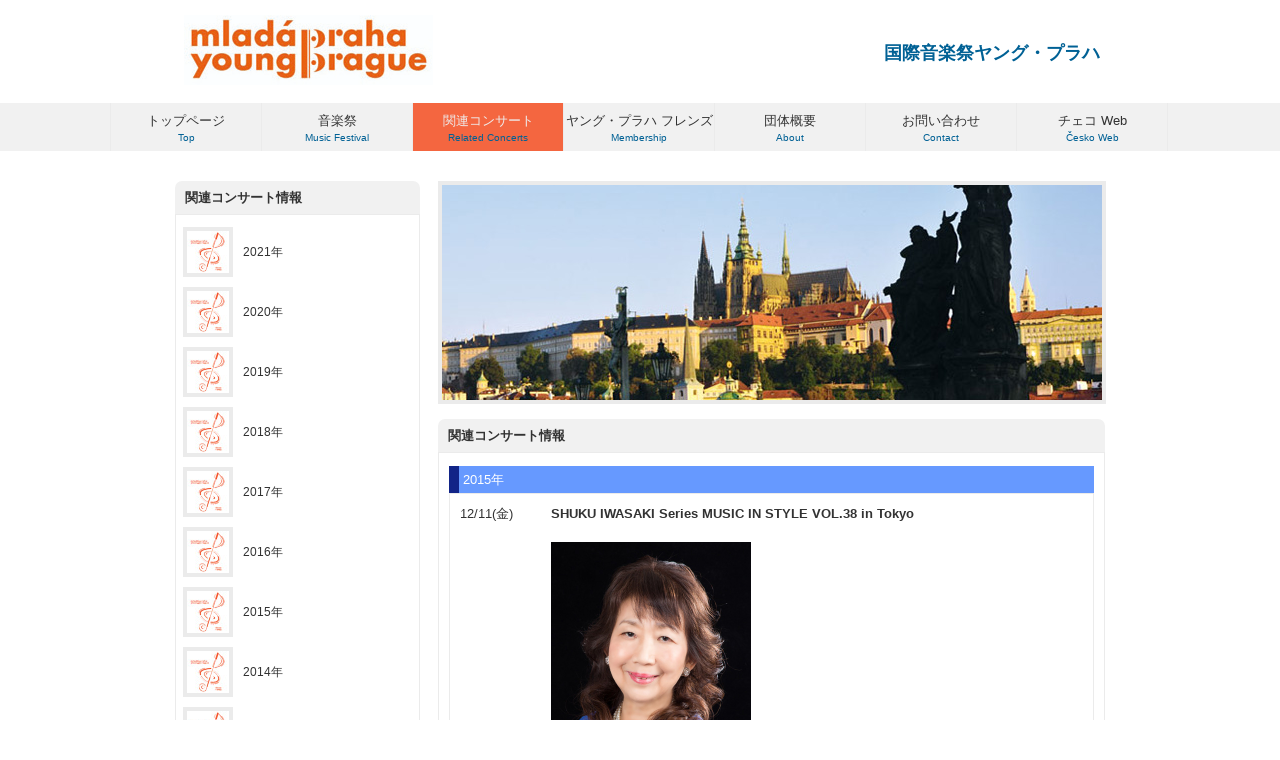

--- FILE ---
content_type: text/html
request_url: https://www.youngpraha.jp/concerts/2015.html
body_size: 16936
content:
<!DOCTYPE html>
<html dir="ltr" lang="ja">
  <head>
    <meta charset="UTF-8">
    <meta name="viewport" content="width=device-width, user-scalable=yes, maximum-scale=1.0">
    <title>2015年 | 関連コンサート情報 | 国際音楽祭ヤング・プラハ</title>
    <meta name="keywords" content="プラハ,チェコ,音楽,国際,ヤング,岩崎淑">
    <meta name="description" content="国際音楽祭ヤング・プラハに参加されたアーティストの方のコンサート情報です。皆さんも是非ご覧になってください。">
    <link rel="stylesheet" href="../css/style.css" type="text/css" media="screen">
    <link type="image/vnd.microsoft.icon" href="../images/favicon.ico" rel="shortcut icon">
    <link href="../images/apple-touch-icon.png" rel="apple-touch-icon">
    <!--link rel="stylesheet" href="../css/magnific-popup.css"-->
    <!--[if lt IE 9]>
        <script src="../js/html5.js"></script>
        <script src="../js/css3-mediaqueries.js"></script>
        <![endif]-->
    <script src="../js/jquery-1.10.2.min.js"></script>
    <script src="../js/script.js"></script>
    <!--script src="../js/magnific-popup.js"></script-->
    <script src="../js/smoothscroll.js"></script>

<!-- Global site tag (gtag.js) - Google Analytics -->
<script async src="https://www.googletagmanager.com/gtag/js?id=UA-42983912-2"></script>
<script>
  window.dataLayer = window.dataLayer || [];
  function gtag(){dataLayer.push(arguments);}
  gtag('js', new Date());

  gtag('config', 'UA-42983912-2');
</script>

  </head>
  <body id="subpage">
    <header id="header">
      <!-- ロゴ -->
      <div class="logo">
        <a href="../">
          <img src="../images/logo.jpg" alt="国際音楽祭ヤング・プラハ" />
        </a>
      </div>
      <!-- / ロゴ -->
      <!-- h1 -->
      <div class="info">
        <h1>国際音楽祭ヤング・プラハ</h1>
      </div>
      <!-- / h1 -->
    </header>
    <!-- メインナビゲーション -->
    <nav id="mainNav">
      <div class="inner">
        <a class="menu" id="menu">
          <span>MENU</span>
        </a>
        <div class="panel">
          <script type="text/javascript" src="../js/top_menu.js"></script>
        </div>
      </div>
    </nav>
    <!-- / メインナビゲーション -->
    <div id="wrapper">
      <!-- コンテンツ -->
      <section id="main">
        <!-- メイン画像 -->
        <div id="mainBanner">
          <img src="../images/mainImgC.jpg" width="660" height="215" alt="">
        </div>
        <!-- / メイン画像 -->
        <section class="content">
          <h3 class="heading">関連コンサート情報</h3>
          <article>
            <div class="alignleft">
            <h4>2015年</h4>
            <div class="box1">
            <dl>
            <dt id=20151211>12/11(金)</dt><dd><b>SHUKU IWASAKI Series MUSIC IN STYLE VOL.38 in Tokyo</b><br><br><img src="../images/20151211.jpg" alt="SHUKU IWASAKI Series MUSIC IN STYLE VOL.38 in Tokyo" style="float:none;"><br><br>
日　時：2015年12月11日(金)　19:00開演(18:30開場)<br>
会　場：<a href="http://www.t-bunka.jp/" target="_blank">東京文化会館 小ホール</a> <img src="../images/window_open.gif" style="float:none;vertical-align:middle;"><br>
料　金：[全席自由] 5,000円（一般）3,000円（学生）<br>
チケット取り扱い：<br>
・<a href="http://www.proarte.co.jp/shop/products/detail.php?product_id=1448" target="_blank">プロアルテムジケ</a> <img src="../images/window_open.gif" style="float:none;vertical-align:middle;">03-3943-6677<br>
・<a href="http://ticket.pia.jp/pia/ticketInformation.do?eventCd=1532226&rlsCd=001&lotRlsCd=" target="_blank">チケットぴあ</a> <img src="../images/window_open.gif" style="float:none;vertical-align:middle;"><br>
・<a href="http://www.t-bunka.jp/ticket/" target="_blank">東京文化会館チケットサービス</a> <img src="../images/window_open.gif" style="float:none;vertical-align:middle;">03-5685-0650<br><br>
出　演：<br>
岩崎 淑(ピアノ) Shuku Iwasaki, piano<br>
共　演：<br>
上野由恵(フルート)<br>
蠣崎耕三(オーボエ)<br>
田中香織(クラリネット)<br>
吉永雅人(ホルン)<br><br>
プログラム：<br>
モーツァルト:ピアノと管楽のための五重奏曲　KV452(Ob, Cl, Hr, Fg, Pf) <br>
サン=サーンス:タランテラ op.6(Fl, Cl, Pf) <br>
野田暉行:コンソナンス〜木管五重奏とピアノのための　1993 <br>
プーランク:六重奏曲<br><br>
お問い合わせ：<a href="http://www.proarte.co.jp/" target="_blank">プロアルテムジケ</a> <img src="../images/window_open.gif" style="float:none;vertical-align:middle;">03-3943-6677<br>Mail：info@proarte.co.jp<br><br>
</dd>
            <dt id=20151116>11/16(月)</dt><dd><b>ヤング・プラハ　in Tokyo　コンサート　2015</b><br><br>
日　時：2015年11月16日(月)　19:00開演<br>
会　場：<a href="http://www.mzv.cz/tokyo/ja/" target="_blank">駐日　チェコ共和国大使館内ホール</a> <img src="../images/window_open.gif" style="float:none;vertical-align:middle;"><br>
お問い合わせは、<a href="https://ssl1.secure-s.net/~youngpraha/contact/" target="_blank">こちら</a> から<br><br>
出　演：<br>
桑原　志織（Shiori Kuwahara）ピアノ　日本<br>
岡本　侑也（Yuya Okamoto）チェロ　日本<br>
エヴァ　ザヴァロ（Eva Zavaro）ヴァイオリン　フランス<br>
ロマン　フラニチカ（Roman Hranička ）ヴァイオリン　チェコ/日本<br>
ヴァーツラフ　マーハ（Václav Mácha）ピアノ　チェコ<br><br>
プログラム：<br>
ロマン　フラニチカ、エヴァ　ザヴァロ、岡本　侑也<br>
J.ミスリヴェチェク　2つのヴァイオリンとチェロの為の3重奏曲　変ロ長調<br><br>
桑原　志織<br>
I.ストラヴィンスキー　ペトルーシュカからの三楽章<br><br>
岡本　侑也、ヴァ‐ツラフ　マー<br>
C.ドビュッシー　チェロソナタニ短調<br><br>
エヴァ　ザヴァロ<br>
B.バルトーク　無伴奏ヴァイオリンソナタより　第1楽章（シャコンヌ）<br><br>
ヴァーツラフ　マーハ<br>
L.ヤナーチェク　「草陰の小径」より　一緒のおいで、フリーデクの聖母マリア、彼女らは燕のように喋りたてた、散りゆく木の葉<br><br>
ロマン　フラニチカ、ヴァ‐ツラフ　マーハ<br>
A. ドヴォジャーク　ロマンティックな小品より　第1曲<br><br>
ロマン　フラニチカ、エヴァ　ザヴァロ、岡本　侑也、ヴァ‐ツラフ　マーハ<br>
A.ヴィヴァルディ　合奏協奏曲＜調和の霊感＞よりニ短調　Op.3　No.11　RV.565
</dd>
            <dt id=20150925>9/25(金)</dt><dd><a href="http://www.kioi-hall.or.jp/20150925k1900.html" target="_blank"><b>紀尾井　明日への扉　第9回</b></a> <img src="../images/window_open.gif" style="float:none;vertical-align:middle;"><br><br><img src="../images/20150925.jpg" alt="紀尾井町　明日への扉　第9回" style="float:none;"><br><br>
日　時：2015年9月25日(金)　19:00開演(18:15開場)<br>
会　場：<a href="http://www.kioi-hall.or.jp/" target="_blank">紀尾井ホール</a> <img src="../images/window_open.gif" style="float:none;vertical-align:middle;"><br>
料　金：2,500円（一般）2,000円（学生）<br>
チケット取り扱い：<br>
・紀尾井ホールチケットセンター：03-3237-0061<br>
・<a href="http://l-tike.com/pc/d1/AA01G04F1.do?txtEvtCd=34914&txtPerfDay=20150925&txtPerfSeq=+&venueCd=31182&srcID=AA02G08" target="_blank">ローソンチケット</a> <img src="../images/window_open.gif" style="float:none;vertical-align:middle;"><br>
出　演：阪田知樹（ピアノ2013年ヤングプラハ出演）<br>
演奏曲：<br>
マルチェッロ/J.S.バッハ　アダージョBWV974<br>
J.S.バッハ　フランス組曲 第5番ト長調 BWV816<br>   
ブラームス　パガニーニの主題による変奏曲Op.35<br>
リスト　詩的で宗教的な調べ　S.173/R.14第3曲　「孤独の中の神の祝福」<br>
フォーレ/阪田知樹　２つのメロディー<br>
ラフマニノフ　ピアノ・ソナタ第2番 変ロ短調 Op.36（1931年版）<br><br>
チラシpdfは→<a href="../images/20150925.pdf">こちら</a>
</dd>
            <dt id=20150712>7/12(日)</dt><dd><a href="http://phoenixhall.jp/performance/2015/07/12/1619/" target="_blank"><b>朝の光のクラシック 第65回　中村友希乃 ヴァイオリンリサイタル</b></a> <img src="../images/window_open.gif" style="float:none;vertical-align:middle;"><br><br><img src="../images/20150712.jpg" alt="中村友希乃 ヴァイオリンリサイタル" style="float:none;"><br><br>
日　時：2015年7月12日(日)　10:30開演(10:00開場)<br>
会　場：<a href="http://phoenixhall.jp/" target="_blank">ザ・フェニックスホール</a> <img src="../images/window_open.gif" style="float:none;vertical-align:middle;"><br>
料　金：1,000円（全自由席）<br>
チケット取り扱い：<br>
・ハーベストFAX申込：072-759-4573<br>
・<a href="http://ticket.pia.jp/pia/ticketInformation.do?eventCd=1519465&rlsCd=001&lotRlsCd=" target="_blank">チケットぴあ</a> <img src="../images/window_open.gif" style="float:none;vertical-align:middle;"><br>
・<a href="http://phoenixhall.jp/ticket/" target="_blank">ザ・フェニックスホール　チケットセンター</a> <img src="../images/window_open.gif" style="float:none;vertical-align:middle;"><br>
出　演：<br>
・ヴァイオリン:中村友希乃<br>
・ピアノ：横田知佳<br>
演奏曲：<br>
モーツアルト/ロンド　ハ長調K373<br>
バッハ/無伴奏ヴァイオリンソナタ第2番　イ短調BWV1003<br>
ブラームス/ソナタ第2番イ長調作品100<br>
ラヴェル/ツィガーヌ<br><br>
</dd>
            <dt id=20150327>3/27(金)</dt><dd><b>岩崎洸＆淑 ベートーヴェン チェロ・ソナタ全曲演奏会</b><br><br><img src="../images/20150327.jpg" alt="岩崎洸＆淑 ベートーヴェン チェロ・ソナタ全曲演奏会" style="float:none;"><br><br>
日　時：2015年3月27日(金)　18:30開演(18:00開場)<br>
会　場：<a href="http://www.asahi-hall.jp/hamarikyu/event/2015/03/event98.html" target="_blank">浜離宮朝日ホール</a> <img src="../images/window_open.gif" style="float:none;vertical-align:middle;"><br>
料　金：A:5,000円　B:3,000円（全席指定）<br>
チケット取り扱い：<br>
・<a href="http://www.camerata.co.jp/concerts_events/detail.php?id=175" target="_blank">カメラータ・トウキョウ</a> <img src="../images/window_open.gif" style="float:none;vertical-align:middle;"><br>
出　演：<br>
・ピアノ：岩崎淑<br>
・チェロ：岩崎洸<br>
演奏曲：<br>
ベートーヴェン/<br>
ピアノとチェロのためのソナタ第1番へ長調<br>
ピアノとチェロのためのソナタ第3番イ長調<br>
ピアノとチェロのためのソナタ第2番ト短調<br>
ピアノとチェロのためのソナタ第4番ハ長調<br>
ピアノとチェロのためのソナタ第5番二長調<br><br>
チラシpdfは→<a href="../images/20150327.pdf">こちら</a>
</dd>
            <dt id=20150324>3/24(火)</dt><dd><b>2015都民芸術フェスティバル参加公演　オーケストラ・シリーズNo.46</b><br><br>
日　時：2015年3月24日(火)　19:00開演<br>
会　場：<a href="http://www.geigeki.jp/performance/20150324c/" target="_blank">東京芸術劇場コンサートホール</a> <img src="../images/window_open.gif" style="float:none;vertical-align:middle;"><br>
料　金：A:3,800円　B:2,800円　C:1,800円　学生A:3,000円　学生B:2,200円　学生C:1,400円<br>
チケット取り扱い：<br>
・<a href="http://www.geigeki.jp/t/index.html" target="_blank">東京芸術劇場ボックスオフィス</a> <img src="../images/window_open.gif" style="float:none;vertical-align:middle;"><br>
出　演：<br>
・指揮：高関　健<br>
・ヴァイオリン：周防 亮介（2010,2011年　ヤングプラハ出演）<br>
・東京交響楽団<br>
演奏曲：<br>
パガニーニ/　ヴァイオリン協奏曲第一番ニ長調<br>
ベルリオーズ/　幻想交響曲<br><br>
</dd>
            <dt id=20150308>3/8(水)</dt><dd><b>水曜午後の音楽会</b><!--br><br><img src="../images/ezoe_con_40_1b.jpg" alt="" style="float:none;"--><br><br>
日　時：2015年3月18日(水)　14:00開演<br>
会　場：<a href="http://www.m-shimin-hall.jp/tsurukawa/" target="_blank">和光大学ポプリホール鶴川</a> <img src="../images/window_open.gif" style="float:none;vertical-align:middle;"><br>
出　演：<br>
・ピアノ：阪田 知樹
・ヴァイオリン：倉冨 亮太<br>
・ヴィオラ：戸原 直<br>
・チェロ：伊東 裕<br>
演奏曲：<br>
シューマン：ピアノ四重奏曲 変ホ長調 Op.47 ほか<br><br>
</dd>
<dt id=20150208>2/8(日)</dt><dd><b>オーケストラ・ディスカバリー2014 「VIVA! オーケストラ」<br>第4回「オーケストラと指揮者」 (京都)</b><!--br><br><img src="../images/ezoe_con_40_1b.jpg" alt="" style="float:none;"--><br><br>
日　時：2015年2月8日(日)　14:00開演<br>
会　場：<a href="http://www.kyotoconcerthall.org/" target="_blank">京都コンサートホール　大ホール</a> <img src="../images/window_open.gif" style="float:none;vertical-align:middle;"><br>
料　金：<br>
＜4回シリーズ通し券＞（指定席）〈1階、2階L・R席〉<br>
＊2014年3/2～4/13まで発売<br>
　おとな（19歳以上）9,000円<br>
　こども（5歳以上18歳以下）5,000円<br>

＜指定席1回券＞（1階、2階L・R席）<br>
＊4回シリーズ券が完売しなかった場合に限り発売<br>
＊2014年4/15～各公演日まで発売<br>
　おとな（19歳以上）2,500円<br>
　こども（5歳以上18歳以下）1,500円<br>

＜自由席1回券＞（3階すべて、およびポディウム席）<br>
＊2014年4/15～各公演日まで発売<br>
　おとな（19歳以上）2,000円<br>
　こども（5歳以上18歳以下）1,000円<br>
出　演：<br>
・指　揮：沼尻竜典
・ヴァイオリン：黒川侑（2007年、2011年ヤング・プラハ出演）<br>
・ナビゲーター：ロザン<br>
・京都市交響楽団<br><br>
演奏曲：<br>
サン＝サーンス／序奏とロンドカプリツィオーソ（ヴァイオリン：黒川侑）<br>
ビゼー／「カルメン」組曲第1番<br>
ストラヴィンスキー／バレエ音楽「春の祭典」（全曲）<br><br>
詳細は、<a href="http://www.kyoto-symphony.jp/concert/detail.php?id=353&y=2015&m=2" target="_blank"><b>こちら</b></a> <img src="../images/window_open.gif" style="float:none;vertical-align:middle;">をご覧ください。<br><br>
</dd>
<dt id=20150128>1/28(水)</dt><dd><b>新進演奏家育成プロジェクト　オーケストラシリーズ第20回大阪</b><br><br><img src="../images/20150128.jpg" alt="" style="float:none;"><br><br>
日　時：2015年1月28日(水)　18:30開演<br>
会　場：<a href="http://www.symphonyhall.jp/" target="_blank">ザ・シンフォニーホール</a> <img src="../images/window_open.gif" style="float:none;vertical-align:middle;">JR大阪環状線「福島」駅から徒歩7分<br>
料　金：2,500円（全席指定・未就学児童入場不可）<br>
出　演：<br>
・指揮：現田 茂夫<br>
・ヴァイオリン：中村友希乃（2013年ヤング・プラハ出演）<br>
・アルトサクソフォーン：大西智氏<br>
・ソプラノ：北野智子<br>
・ピアノ：黒住友香<br>
演奏曲：<br>
チャイコフスキー：ヴァイオリン協奏曲 ニ長調 作品35<br>
プッチーニ：歌劇『つばめ』より“ドレッタの素晴らしい夢”<br>
ヴェルディ：歌劇『仮面舞踏会』より“あの草を摘み取って”<br>
ウェニャン：アルトサクソフォーンのためのラプソディ<br>
マクダウェル：ピアノ協奏曲 第2番 ニ短調 作品23<br><br>
詳細は、<a href="http://www.century-orchestra.jp/concert/others.html#a20150128" target="_blank"><b>こちら</b></a> <img src="../images/window_open.gif" style="float:none;vertical-align:middle;">をご覧ください。<br><br>
</dd>
            </dl></div>
          </div>
          </article>
        </section>
      </section>
      <!-- / コンテンツ -->
      <!-- レフトメニュー -->
      <script type="text/javascript" src="../js/leftmenu_c.js"></script>
      <!-- / レフトメニュー -->
      <p class="page_top"><a href="#subpage"><b>▲ページ先頭へ</b></a></p>
    </div>
    <!-- フッター -->
    <script type="text/javascript" src="../js/footer.js"></script>
    <!-- / フッター -->
  </body>
</html>


--- FILE ---
content_type: text/css
request_url: https://www.youngpraha.jp/css/style.css
body_size: 18730
content:
@charset "utf-8";


/* =Reset default browser CSS.
Based on work by Eric Meyer: http://meyerweb.com/eric/tools/css/reset/index.html
-------------------------------------------------------------- */
html, body, div, span, applet, object, iframe, h1, h2, h3, h4, h5, h6, p, blockquote, pre, a, abbr, acronym, address, big, cite, code, del, dfn, em, font, ins, kbd, q, s, samp, small, strike, strong, sub, sup, tt, var, dl, dt, dd, ol, ul, li, fieldset, form, label, legend, table.table, caption, tbody, tfoot, thead, tr, th, td {border: 0;font-family: inherit;font-size: 100%;font-style: inherit;font-weight: inherit;margin: 0;outline: 0;padding: 0;vertical-align: baseline;}
:focus {outline: 0;}

ol, ul {list-style: none;}
table.table {border-collapse: separate;border-spacing: 0;}
caption, th, td {font-weight: normal;text-align: left;}
blockquote:before, blockquote:after,q:before, q:after {content: "";}
blockquote, q {quotes: "" "";}
img {
	max-width: 100%;
	height: auto;
	width: auto\9;
}
a img{border: 0;}
figure{margin:0}
article, aside, details, figcaption, figure, footer, header, hgroup, menu, nav, section {display: block;}
/* -------------------------------------------------------------- */

body {
color:#333;
font-size:small;
font-family:verdana,"ヒラギノ丸ゴ ProN W4","Hiragino Maru Gothic ProN","メイリオ","Meiryo","ＭＳ Ｐゴシック","MS PGothic",Sans-Serif;
line-height:1.5;
-webkit-text-size-adjust: none;
}

a:hover img {
opacity:0.80;
filter:alpha(opacity=80);
-ms-filter: "alpha(opacity=80)";
-moz-opacity:0.80;
-khtml-opacity: 0.80;
zoom:1;
}

/* リンク設定
------------------------------------------------------------*/
a{color:#83c61a;color:#298A08;color:#666666;text-decoration:none;}
a:hover{color:#3b580d;color:#298A08;color:#F46640;}
a:active, a:focus {outline:0;}


/* 全体
------------------------------------------------------------*/
#wrapper{
margin:0 auto;
padding:0 1%;
width:98%;
position:relative;
background:#fff;
padding-bottom:10px;
}

.inner{
margin:0 auto;
width:100%;
}


/*************
/* ヘッダー
*************/
#header{
/*height:110px;*/
}

#header h1{
padding:5px 0 10px 10px;
margin-top:35px;
font-size:18px;
font-weight:bold;
color:#006195;
}

/*************
/* ロゴ
*************/
.logo{
float:left;
margin-left:24px;
margin-bottom:10px;
}

.logo span{display:block;}

/*************
/* 電話番号
*************/
.info{
float:right;
padding-right:20px;
text-align:right;
}

.info .open{font-size:11px;}


/*************
/* ロゴ+電話番号
*************/
.logo,.info .tel{
margin-top:15px;
color:#83c61a;
font-size:20px;
font-weight:bold;
}

.logo span,.info span{
color:#333;
font-size:.6em;
font-weight:normal;
}

.box strong {
color:#006195;
font-weight:bold;
}
/**************************
/* メイン画像（トップページ+サブページ）
**************************/
#mainvisual {
	position: relative;
	width: 100%;
}

#mainvisual-inner {
	position: relative;
	width: 100%;
	overflow: hidden;
}

#mainvisual-inner .img {
	position: absolute;
	display: none;
	width: 930px;		/* 画像の幅 */
	margin-left: -465px;	/* -(画像の幅÷2) */
	padding-left: 50%;
	top: 0;
}

#mainvisual-inner .img:first-child {
	position: relative;
	display: block;
}

#mainvisual-btn {
	width: 100%;
	height: 10px;
	margin-top: 10px;
	margin-bottom: 10px;
	text-align: center;
}

#mainvisual-btn div {
	display: inline-block;
	width: 10px;
	height: 10px;
	margin: 0 8px;
	overflow: hidden;
	vertical-align: top;

}
#mainvisual-btn div {
	*display: inline;
}

#mainvisual-btn a {
	display: block;
	width: 10px;
	height: 20px;
}

#mainvisual-btn a:link,
#mainvisual-btn a:visited {
	margin-top: 0px;
}
#mainvisual-btn a:hover,
#mainvisual-btn a:active,
#mainvisual-btn a.current {
	margin-top: -10px;
}

#mainvisual-btn a img {
	vertical-align: top;
}

#mainvisual-arrow {
	position: absolute;
	z-index: 200;
	width: 100%;
	top: 48%;
	left: 0;
	margin-top: -20px;
}

#mainvisual-arrow-inner {
	position: relative;
	width: 100%;
	max-width: 1100px;
	margin: 0 auto;
}

#mainvisual-arrow .prev,
#mainvisual-arrow .next {
	position: absolute;
	width: 27px;
	height: 27px;
	overflow: hidden;
}
#mainvisual-arrow .prev {
	left: 3%;
}
#mainvisual-arrow .next {
	right: 3%;
}

#mainvisual-arrow a {
	display: block;
	width: 27px;
	height: 54px;
}

#mainvisual-arrow a:link,
#mainvisual-arrow a:visited {
	margin-top: 0px;
}
#mainvisual-arrow a:hover,
#mainvisual-arrow a:active {
	margin-top: -27px;
}

#mainvisual-arrow a img {
	vertical-align: top;
}


#mainBanner{
margin:17px auto;
padding:0;
width:100%;
position:relative;
line-height:0;
}

#mainBanner img{
max-width:100%;
height:auto;
border:4px solid #ebebeb;
}

.slogan{
position:absolute;
max-width:100%;
height:auto;
bottom:10px;
left:10px;
padding:5px 10px;
line-height:1.4;
color:#fff;
background-color: rgba(0,0,0,0.4);
}

.slogan h2{
padding-bottom:5px;
font-size:20px;
color:#fff;
}


/**************************
/* グリッド
**************************/
.gridWrapper{
padding-bottom:20px;
overflow: hidden;
}

* html .gridWrapper{height:1%;}
	
.grid{
float:left;
border-radius:5px;
background:#fff;
}

.box{
margin:0 5px;
padding:10px;
border:1px solid #ebebeb;
/*background-image:url(../images/since_logo_orange.png); */
}

.box img{
max-width:98%;
height:auto;
border:4px solid #ebebeb;
}

.box h3{
padding:10px 0 5px;
font-weight:bold;
}

.box h3, .box p{text-align:left;}

.box p.readmore{
padding:10px 5px 5px;
text-align:right;
}

.box dt {
float: left;
width: 10em;
}

.box dd {
margin-left: 10em;
margin-bottom:1em;
}

.box_r{
margin:0 5px;
padding:10px;
border:1px solid #ebebeb;
}

.box_r img{
max-width:100%;
height:auto;
border:4px solid #ebebeb;
}

.box1{
/*margin:0 5px;*/
padding:10px;
margin-bottom:10px;
border:1px solid #ebebeb;
}

.box1 img{
max-width:98%;
height:auto;
margin-left:0px;
margin-right:10px;
float:left;
/*border:4px solid #ebebeb;*/
}

.box1 p{
/*padding:10px 5px 5px;*/
float:left;
}

.box1 dt {
float: left;
width: 7em;
}

.box1 dd {
margin-left: 7em;
margin-bottom:1em;
}

.box2{
/*margin:0 5px;*/
padding:10px;
margin-bottom:10px;
border:1px solid #ebebeb;
}

.box2 img{
max-width:98%;
height:auto;
border:4px solid #ebebeb;
}

.box2 dt {
float: left;
width: 20em;
}

.box2 dd {
margin-left: 20em;
margin-bottom:1em;
}

.box3 dt {
float: left;
width: 15em;
}

.box3 dd {
margin-left: 15em;
margin-bottom:0em;
}

/**************************
/* 左カラム
**************************/

.left_column{
padding-bottom:10px;
overflow: hidden;
float:left;
}

.left_column_inner{
border-radius:5px;
background:#fff;
}

/**************************
/* 右カラム
**************************/

.right_column{
padding-bottom:10px;
overflow: hidden;
float:right;
}

.right_column_inner{
border-radius:5px;
background:#fff;
}

/*************
メイン コンテンツ
*************/
section.content article{
padding:10px;
margin-bottom:20px;
border:1px solid #ebebeb;
overflow:hidden;
}

* html section.content article{height:1%;}

section.content p{
margin:15px 0px 5px 20px;
float:left;
}

h3.heading{
font-weight:bold;
padding:7px 10px;
/*line-height:36px;*/
color:#333;
background:#f1f1f1;
border-radius: 7px 7px 0 0;
}

h4 {
    background: none repeat scroll 0 0 #6699FF;
    border-left: 10px solid #122487;
    clear: both;
    color: #FFFFFF;
    font-size: 13px;
    font-weight: normal;
    padding: 4px;
}

/*section.content img{*/
/*max-width:90%;*/
/*height:auto;*/
/*margin-left:15px;*/
/*}*/

.box1 img{
max-width:98%;
height:auto;
margin-left:0px;
margin-right:10px;
float:left;
/*border:4px solid #ebebeb;*/
}

.alignleft{
float:left;
clear:left;
margin:3px 7px 7px 0;
width:100%;
}

.alignleft img{
float:left;
clear:left;
margin-left:0px;
max-width:200px;
margin-left:0px;
margin-right:15px;
}

.alignleft_h{
float:left;
clear:left;
margin:3px 7px 7px 0;
width:100%;
}

.alignleft_h img{
float:left;
clear:left;
margin-left:0px;
max-width:300px;
margin-left:0px;
margin-right:15px;
}

.alignright{
float:right;
clear:right;
margin:3px 0 10px 10px;
}

#gallery .grid img,.border,ul.list img{
border:4px solid #ebebeb;
margin-left:0px;
max-width:100%;
}

.video-container {
    position: relative;
    padding-bottom: 56.25%;
    padding-top: 30px;
    height: 0;
    overflow: hidden;
}
 
.video-container iframe,  
.video-container object,  
.video-container embed {
    position: absolute;
    top: 0;
    left: 0;
    width: 100%;
    height: 100%;
}

.btn {
	max-width: 250px;
	height: 40px;
	margin: 20px auto 0;
	padding: 5px;
	background-color: #e3d7cf;
	-webkit-border-radius: 25px;
	border-radius: 25px;
	-webkit-box-shadow: 0px 1px 3px rgba(0,0,0,0.2) inset;
	box-shadow: 0px 1px 3px rgba(0,0,0,0.2) inset;
	border-bottom: solid 1px #fff;
	font-size: 90%;
}

.btn a {
	display: block;
	max-width: 250px;
	height: 40px;
	border-bottom: solid 1px #800;
	line-height: 40px;
	font-weight: bold;
	text-align: center;
	-webkit-text-shadow: 0px -1px 0px #700;
	text-shadow: 0px -1px 0px #700;
	-webkit-border-radius: 20px;
	border-radius: 20px;
	-webkit-box-shadow: 0px 1px 3px rgba(0,0,0,0.5);
	box-shadow: 0px 1px 3px rgba(0,0,0,0.5);
}

.btn a:link,
.btn a:visited {
	color: #fff;
	text-decoration: none;
	background: url(../images/bg_gradient.png) repeat-x #682f3c;
	background: -moz-linear-gradient(top, #f46640, #f46640);
	background: -webkit-gradient(linear, left top, left bottom, from(#f46640), to(#f46640));
	background: -webkit-linear-gradient(top, #f46640, #f46640);
	background: linear-gradient(to bottom, #f46640, #f46640);
}
.btn a:hover,
.btn a:active {
	color: #fff;
	text-decoration: none;
	background: url(../images/bg_gradient.png) repeat-x #9b2742;
	background: -moz-linear-gradient(top, #ea3b24, #ea3b24);
	background: -webkit-gradient(linear, left top, left bottom, from(#ea3b24), to(#ea3b24));
	background: -webkit-linear-gradient(top, #ea3b24, #ea3b24);
	background: linear-gradient(to bottom, #ea3b24, #ea3b24);
}

/*************
テーブル
*************/
table.table{
border-collapse:collapse;
margin:5px auto 15px auto;
}

table.table td{
border-collapse:collapse;
background-color:#F9F9F9;
text-align:left;
padding:8px;
border:1px solid #D6D6D6;
line-height:20px;
}

table.table th{
background-color:#F5F5F5;
text-align:right;
padding:8px;
white-space:nowrap;
color: #151515;
border-top:1px solid #D4D4D4;
border-right:4px solid #D4D4D4;
border-bottom:1px solid #D4D4D4;
border-left:1px solid #D4D4D4;
font-size:13px;
font-weight:normal;
letter-spacing:1px;
background-repeat:repeat-x;
background-position:top;
}


/*************
/* サイドバー
*************/
#sidebar ul{padding:10px;}

#sidebar ul.list{padding:0px;}

#sidebar li{
margin-bottom:10px;
padding-bottom:10px;
list-style:none;
border-bottom:1px dashed #ebebeb;
}

#sidebar li:last-child{
border:0;
margin-bottom:0px;
}

#sidebar li a{
color:#333;
display:block;
}

#sidebar li a:hover{color:#298A08;color:#f46640;font-weight:bold;}

#sidebar ul.list li{
clear:both;
margin-bottom:0px;
padding:5px 0;
overflow:hidden;
border:0;
}

ul.list li{height:1%;}

ul.list li img{
/*float:left;*/
margin-right:10px;
display: inline-block;
vertical-align: middle;
}

ul.list li .txt{
display: inline-block;
vertical-align: middle;
/*width:169px;*/
}

ul.list li{
font-size:12px;
line-height:1.35;
}

/*************
/* ページTOP
*************/
.page_top {
    clear: both;
    /*font-size: 80%;*/
    margin-right: 10px;
    text-align: right;
}

/*************
/* フッター
*************/
#footer{
clear:both;
overflow:hidden;
padding:10px 10px 0px 10px;
background:#f3f3f3;
}

* html #footer{height:1%;}

#footer .grid{
padding:10px 0 5px;
margin:0;
background:transparent;
}

#footer #info .logo, #footer #info .info{float:none;}

#footer #info .info{
clear:both;
padding:10px 0 0 15px;
text-align:left;
}

#footer .logo{font-size:18px;}

#footer .info .tel,#footer .info .tel span,#footer #info .open{
font-size:12px;
color:#333;
}

ul.footnav{
float:right;
width:660px;
padding:10px 0;
}

ul.footnav li{
float:left;
margin-bottom:10px;
padding:0 7px 0 8px;
font-size:11px;	
border-right:1px solid #b6b6b6;
}

ul.footnav li.last{
border-right:none;
}

#footer a{color:#333;}
#footer a:hover{color:#888;}

address{
clear:both;
padding:5px;
text-align:center;
font-style:normal;
font-size:10px;
color:#333;
background:#dbdbdb;
}


/* PC用
------------------------------------------------------------*/
@media only screen and (min-width: 960px){
	#header,#wrapper,.inner{
	width:960px; 
	padding:0;
	margin:0 auto;
	}
	
	#wrapper{padding-bottom:10px;}
	
  nav#mainNav{
	clear:both;
	overflow:hidden;
	position:relative;
	background:#f1f1f1;
	margin-bottom:15px;
	}
	
	nav#mainNav .inner{
	/*width:932px;*/
	width:1060px;
	padding:0 14px;
	}

	nav#mainNav ul li{
	float: left;
	position: relative;
	}

	nav#mainNav li.last{border-right:1px solid #ebebeb;}

	nav#mainNav ul li a{
	display: block;
	text-align: center;
	_float:left;
	font-size:13px;
	/*width:132px;*/
	width:150px;
	height:40px;
	padding-top:8px;
	color:#333;
	background:#f1f1f1;
	border-left:1px solid #ebebeb;
	}

	nav#mainNav ul li a span,nav#mainNav ul li a strong{
	display:block;
	}

	nav#mainNav ul li a span{
	color:#3b580d;
	color:#006195;
	font-size:10px;
	}

	nav div.panel{
	display:block !important;
	float:left;
	}

	a#menu{display:none;}

	nav#mainNav li.active a, nav#mainNav li a:hover{
	color:#eee;
	background:#83C61A;
	background:#298A08;
	background:#f46640;
	padding-top:8px;
	}
	
	#mainBanner{margin-left:15px;}
	#subpage #mainBanner{margin:0px auto 15px;}
	
	#main{
	float:right;
	width:667px;
	padding-right:15px;
	margin-top:15px;
	}
	
	#sidebar{
	float:left;
	width:245px;
	padding:15px 0 0 15px;
	overflow:hidden;
	}
	
	#sidebar article{
	padding:7px;
	margin-bottom:20px;
	border:1px solid #ebebeb;
	overflow:hidden;
	}
	
	/* グリッド全体 */
	.gridWrapper{
	width:960px;
	margin:0 0 0 -10px;
	}
	
	#gallery article{padding:10px 0 10px 10px;}
	
	/* グリッド */
	.grid{
	float:left;
	width:300px;
	margin-left:20px;
	}
	
	#subpage .grid{width:auto;}
	
  #gallery .grid{
	width:auto;
	margin:10px 0 2px 10px;
	}

  #gallery .grid1{
	width:auto;
	margin:100px 0 2px 10px;
	}

	/* 左カラム */
	.left_column{
	width:650px;
	margin:0 0 0 -10px;
	}

	.left_column_inner{
	width:620px;
	margin-left:20px;
	margin-bottom:20px;
	}

	/* 右カラム */
	.right_column{
	width:330px;
	margin:0 0 0 -10px;
	}

	.right_column_inner{
	width:300px;
	margin-left:20px;
	margin-bottom:20px;
	}


}


@media only screen and (max-width:959px){

	#mainBanner{width:99%;}
	#mainBanner img{max-width:99%;}
	
	/*.gridWrapper{width:auto;}*/
	
	nav#mainNav{
	clear:both;
	width:100%;
	margin-bottom:15px;
	padding:0;
	background: -webkit-gradient(linear, left top, left bottom, color-stop(1, #f5f5f5), color-stop(0.5, #f0f0f0), color-stop(0.00, #f7f7f7));
	background: -webkit-linear-gradient(top, #f7f7f7 0%, #f0f0f0 50%, #f5f5f5 100%);
	background: -moz-linear-gradient(top, #f7f7f7 0%, #f0f0f0 50%, #f5f5f5 100%);
	background: -o-linear-gradient(top, #f7f7f7 0%, #f0f0f0 50%, #f5f5f5 100%);
	background: -ms-linear-gradient(top, #f7f7f7 0%, #f0f0f0 50%, #f5f5f5 100%);
	background: linear-gradient(top, #f7f7f7 0%, #f0f0f0 50%, #f5f5f5 100%);
  border:1px solid #e4e4e4;
	}

	nav#mainNav a.menu{
	width:100%;
	display:block;
	height:40px;
	line-height:40px;
	font-weight: bold;
	text-align:left;
	}

	nav#mainNav a#menu span{padding-left:10px;}
	nav#mainNav a.menu span:before{content: "▼ ";}
	/*nav#mainNav a.menu span:after{content: "（クリックで展開します）";}*/
	nav#mainNav a.menuOpen span:before{content: "▲ ";}
	/*nav#mainNav a.menuOpen span:after{content: "（クリックでメニューを閉じます）";}*/

	nav#mainNav a#menu:hover{cursor:pointer;}

	nav .panel{
	display: none;
	width:100%;
	position: relative;
	right: 0;
	top:0;
	z-index: 1;
	}

	nav#mainNav ul li{
	float: none;
	clear:both;
	width:100%;
	height:auto;
	line-height:1.2;
	}

	nav#mainNav ul li a,nav#mainNav ul li.current-menu-item li a{
	display: block;
	padding:15px 10px;
	text-align:left;
	border-bottom:1px dashed #ccc;
	}
	
	nav#mainNav ul li a span{padding-left:10px;}
	
	nav#mainNav ul li:first-child a{
	border-top:1px solid #e4e4e4;
	}
	
	nav#mainNav ul li:last-child a{border:0;}
	
	nav#mainNav ul li.active a{color:#F46640;font-weight:bold;}

	nav div.panel{float:none;}
	
	#subpage #mainBanner{max-width:668px;}
	
	#sidebar{padding-bottom:10px;}
	
	#sidebar article{padding:7px 0;}
	
	#footer .grid,#footer ul.footnav{
	float:none;
	width:100%;
	text-align:center;
	}

	ul.footnav li{float:none;display:inline-block;}
	
	.grid{
	width:33.3%;
	/*margin:10px 0 0 1%;*/
	}
	
	#gallery .grid{
	float:left;
	width:32%;
	margin:5px 0 0 1%;
	}
	#gallery .grid1{
	float:left;
	width:32%;
	margin:50px 0 0 1%;
	}
	
	/* 左カラム */
	.left_column{
	width:auto;
	}

	.left_column_inner{
	width:auto;
	margin-bottom:15px;
	}

	/* 右カラム */
	.right_column{
	width:300px;
	margin-left:auto;
	margin-right:auto;
	float:none;
	}

	.right_column_inner{
	width:575px;
	margin-bottom:10px;
	}
	
	#footer .grid img, #footer .info{float:none;}
	#footer .grid p{display:block;}
	#footer #info .info{float:none;text-align:center;}
	
	#footer.logo,#footer .info{
	width:100%;
	float:none;
	}

	#sidebar ul.list li .txt{
	width:auto;
	}
	
	#mainvisual .img {
		max-width: 100%;		/* 画像の幅÷980 */
		margin-left: -50%;	/* -(画像の幅÷980÷2) */
	}

}


/* スマートフォン 横(ランドスケープ) */
@media only screen and (max-width:640px){
	/*{
    -webkit-box-sizing: border-box;
       -moz-box-sizing: border-box;
         -o-box-sizing: border-box;
        -ms-box-sizing: border-box;
            box-sizing: border-box;
	}*/
	#header{
	height:auto;
	padding-bottom:10px;
	}
	
	#header h1,.logo,.info{text-align:center;}
	
	#header h1{
	margin:0;
	}
	
	.logo{
	clear:both;
	width:100%;
	float:none;
	margin:15px 0 0 0;
	}
	
	.info{
	clear:both;
	width:100%;
	float:none;
	margin:0;
	padding:0;
	}
	
	#mainBanner img{max-width:100%;}
	
	.box img{
	float:left;
	margin-right:5px;
	}
	
	.box h3{padding-top:0;}

  .alignleft,.alignleft_h,.alignright{
	/*float:none;*/
	display:block;
	margin:0 auto 10px;
	}
	
	#gallery .grid{float:left;}

	/* 右カラム */
	.right_column{
	width:300px;
	height:auto;
	}

	.right_column_inner{
	width:290px;
	}

}


/* スマートフォン 縦(ポートレート) */
@media only screen and (max-width:480px){
	.grid{
	width:100%;
	margin:10px 0 0 0;
	}
	.box img{max-width:100px;}
	#mainBanner h2,#mainBanner p{font-size:80%;}

	.box dd {
	clear:both;
	margin-left: 0em;
	margin-bottom:1em;
	}
	
	.box2 dt {
	clear:both;
	width: 12em;
	}

	.box2 dd {
	margin-left: 13em;
	margin-bottom: 2em;
}

.alignleft img{
max-width:150px;
}

.alignleft_h img{
max-width:200px;
}


}

--- FILE ---
content_type: application/javascript
request_url: https://www.youngpraha.jp/js/footer.js
body_size: 808
content:
var nowdate = new Date();
var year = nowdate.getFullYear();
document.write('    <footer id="footer">'+"\n");
document.write('      <div class="inner">'+"\n");
document.write('        <ul class="footnav">'+"\n");
document.write('          <li><a href="/festival/">音楽祭</a></li>'+"\n");
document.write('          <li><a href="/concerts/">関連コンサート</a></li>'+"\n");
document.write('          <li><a href="/membership/">会員募集</a></li>'+"\n");
document.write('          <li><a href="/about/">団体概要</a></li>'+"\n");
document.write('          <li class="last"><a href="/contact/">お問い合わせ</a></li>'+"\n");
document.write('        </ul>'+"\n");
document.write('      </div>'+"\n");
document.write('    </footer>'+"\n");
document.write('    <address>Copyright &copy; ' + year + ' Young Praha All Rights Reserved.'+"\n");
document.write('    </address>'+"\n");


--- FILE ---
content_type: application/javascript
request_url: https://www.youngpraha.jp/js/leftmenu_c.js
body_size: 3235
content:
document.write('      <aside id="sidebar">'+"\n");
document.write('        <h3 class="heading">関連コンサート情報</h3>'+"\n");
document.write('        <article>'+"\n");
document.write('          <ul class="list">'+"\n");
document.write('            <li><a href="./"><img src="../images/since_logo_orange.jpg" width="42" height="42" alt=""><span class="txt">2021年</span></a></li>'+"\n");
document.write('            <li><a href="2020.html"><img src="../images/since_logo_orange.jpg" width="42" height="42" alt=""><span class="txt">2020年</span></a></li>'+"\n");
document.write('            <li><a href="2019.html"><img src="../images/since_logo_orange.jpg" width="42" height="42" alt=""><span class="txt">2019年</span></a></li>'+"\n");
document.write('            <li><a href="2018.html"><img src="../images/since_logo_orange.jpg" width="42" height="42" alt=""><span class="txt">2018年</span></a></li>'+"\n");
document.write('            <li><a href="2017.html"><img src="../images/since_logo_orange.jpg" width="42" height="42" alt=""><span class="txt">2017年</span></a></li>'+"\n");
document.write('            <li><a href="2016.html"><img src="../images/since_logo_orange.jpg" width="42" height="42" alt=""><span class="txt">2016年</span></a></li>'+"\n");
document.write('            <li><a href="2015.html"><img src="../images/since_logo_orange.jpg" width="42" height="42" alt=""><span class="txt">2015年</span></a></li>'+"\n");
document.write('            <li><a href="2014.html"><img src="../images/since_logo_orange.jpg" width="42" height="42" alt=""><span class="txt">2014年</span></a></li>'+"\n");
document.write('            <li><a href="2013.html"><img src="../images/since_logo_orange.jpg" width="42" height="42" alt=""><span class="txt">2013年</span></a></li>'+"\n");
document.write('            <li><a href="2012.html"><img src="../images/since_logo_orange.jpg" width="42" height="42" alt=""><span class="txt">2012年</span></a></li>'+"\n");
document.write('            <li><a href="2011.html"><img src="../images/since_logo_orange.jpg" width="42" height="42" alt=""><span class="txt">2011年</span></a></li>'+"\n");
document.write('            <li><a href="2010.html"><img src="../images/since_logo_orange.jpg" width="42" height="42" alt=""><span class="txt">2010年</span></a></li>'+"\n");
document.write('            <li><a href="2009.html"><img src="../images/since_logo_orange.jpg" width="42" height="42" alt=""><span class="txt">2009年</span></a></li>'+"\n");
document.write('            <li><a href="2008.html"><img src="../images/since_logo_orange.jpg" width="42" height="42" alt=""><span class="txt">2008年</span></a></li>'+"\n");
document.write('            <li><a href="2007.html"><img src="../images/since_logo_orange.jpg" width="42" height="42" alt=""><span class="txt">2007年</span></a></li>'+"\n");
document.write('            <li><a href="2006.html"><img src="../images/since_logo_orange.jpg" width="42" height="42" alt=""><span class="txt">2006年</span></a></li>'+"\n");
document.write('            <li><a href="2005.html"><img src="../images/since_logo_orange.jpg" width="42" height="42" alt=""><span class="txt">2005年</span></a></li>'+"\n");
document.write('          </ul>'+"\n");
document.write('        </article>'+"\n");
document.write('      </aside>'+"\n");

--- FILE ---
content_type: application/javascript
request_url: https://www.youngpraha.jp/js/top_menu.js
body_size: 1544
content:
document.write('          <ul>'+"\n");
document.write('            <li id="navi-top"><a href="/"><strong>トップページ</strong><span>Top</span></a></li>'+"\n");
document.write('            <li id="navi-festival"><a href="/festival/"><strong>音楽祭</strong><span>Music Festival</span></a></li>'+"\n");
document.write('            <li id="navi-concerts"><a href="/concerts/"><strong>関連コンサート</strong><span>Related Concerts</span></a></li>'+"\n");
document.write('            <li id="navi-membership"><a href="/membership/"><strong>ヤング・プラハ フレンズ</strong><span>Membership</span></a></li>'+"\n");
document.write('            <li id="navi-about"><a href="/about/"><strong>団体概要</strong><span>About</span></a></li>'+"\n");
document.write('            <li id="navi-about"><a href="/contact/"><strong>お問い合わせ</strong><span>Contact</span></a></li>'+"\n");
document.write('            <li class="last"><a href="https://www.mladapraha.cz/" target="_blank"><strong>チェコ Web</strong><span>Česko Web</span></a></li>'+"\n");
document.write('          </ul>'+"\n");

var naviConfig = [
    { rule:"/festival/", selector:"#navi-festival" },
    { rule:"/concerts/", selector:"#navi-concerts" },
    { rule:"/membership/", selector:"#navi-membership" },
    { rule:"/about/", selector:"#navi-about" },
];
(function(config){
    for(var i=0;i<config.length;i++){
        if( location.href.match(config[i].rule) ){
            $(config[i].selector).addClass("active");
            return;
        }
    }
        $("#navi-top").addClass("active");
        return;

})( naviConfig );


--- FILE ---
content_type: application/javascript
request_url: https://www.youngpraha.jp/js/smoothscroll.js
body_size: 2026
content:
/*--------------------------------------------------------------------------*
*
* SmoothScroll JavaScript Library V2
*
* MIT-style license.
*
* 2007-2011 Kazuma Nishihata
* http://www.to-r.net
*
*--------------------------------------------------------------------------*/
new function(){
var attr ="data-tor-smoothScroll";//for html5 , if you can't use html5 , this value change "class"
var attrPatt = /noSmooth/;
var d = document;//document short cut
/*
*add Event
-------------------------------------------------*/
function addEvent(elm,listener,fn){
try{ // IE
elm.addEventListener(listener,fn,false);
}catch(e){
elm.attachEvent(
"on"+listener
,function(){
fn.apply(elm,arguments)
}
);
}
}
/*
*Start SmoothScroll
-------------------------------------------------*/
function SmoothScroll(a){
if(d.getElementById(a.rel.replace(/.*\#/,""))){
var e = d.getElementById(a.rel.replace(/.*\#/,""));
}else{
return;
}
//Move point
var end=e.offsetTop
var docHeight = d.documentElement.scrollHeight;
var winHeight = window.innerHeight || d.documentElement.clientHeight
if(docHeight-winHeight<end){
var end = docHeight-winHeight;
}
//Current Point
var start=window.pageYOffset || d.documentElement.scrollTop || d.body.scrollTop || 0;
var flag=(end<start)?"up":"down";
function scrollMe(start,end,flag) {
setTimeout(
function(){
if(flag=="up" && start >= end){
start=start-(start-end)/20-1;
window.scrollTo(0,start)
scrollMe(start,end,flag);
}else if(flag=="down" && start <= end){
start=start+(end-start)/20+1;
window.scrollTo(0,start)
scrollMe(start,end,flag);
}else{
scrollTo(0,end);
}
return ;
}
,10
);
}
scrollMe(start,end,flag);
}
/*
*Add SmoothScroll
-------------------------------------------------*/
addEvent(window,"load",function(){
var anchors = d.getElementsByTagName("a");
for(var i = 0 ,len=anchors.length; i<len ; i++){
if(!attrPatt.test(anchors[i].getAttribute(attr)) &&
anchors[i].href.replace(/\#[a-zA-Z0-9_]+/,"") == location.href.replace(/\#[a-zA-Z0-9_]+/,"")){
anchors[i].rel = anchors[i].href;
anchors[i].href = "javascript:void(0)";
anchors[i].onclick=function(){SmoothScroll(this)}
}
}
});
}